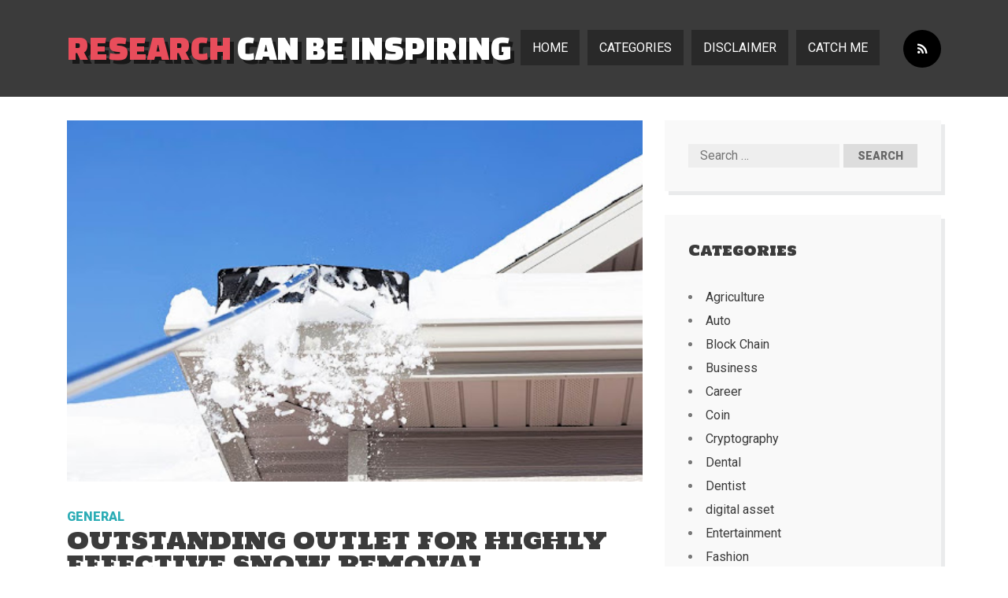

--- FILE ---
content_type: text/html; charset=UTF-8
request_url: https://www.jnjcrew.com/2021/general/outstanding-outlet-for-highly-effective-snow-removal/
body_size: 9171
content:
<!DOCTYPE HTML>
<html lang="en">
<head>
  <meta charset="UTF-8" />
  <meta name="viewport" content="width=device-width" />  
  <link rel="profile" href="https://gmpg.org/xfn/11" />
  <link rel="stylesheet" href="https://www.jnjcrew.com/wp-content/themes/here-ya-go/style.css" type="text/css" media="screen" />
  <link rel="pingback" href="https://www.jnjcrew.com/xmlrpc.php" />
    <title>Outstanding Outlet for Highly Effective Snow Removal &#8211; Research can be inspiring</title>
<meta name='robots' content='max-image-preview:large' />
<link rel='dns-prefetch' href='//fonts.googleapis.com' />
<link rel="alternate" type="application/rss+xml" title="Research can be inspiring &raquo; Feed" href="https://www.jnjcrew.com/feed/" />
<link rel="alternate" type="application/rss+xml" title="Research can be inspiring &raquo; Comments Feed" href="https://www.jnjcrew.com/comments/feed/" />
<link rel="alternate" type="application/rss+xml" title="Research can be inspiring &raquo; Outstanding Outlet for Highly Effective Snow Removal Comments Feed" href="https://www.jnjcrew.com/2021/general/outstanding-outlet-for-highly-effective-snow-removal/feed/" />
<link rel="alternate" title="oEmbed (JSON)" type="application/json+oembed" href="https://www.jnjcrew.com/wp-json/oembed/1.0/embed?url=https%3A%2F%2Fwww.jnjcrew.com%2F2021%2Fgeneral%2Foutstanding-outlet-for-highly-effective-snow-removal%2F" />
<link rel="alternate" title="oEmbed (XML)" type="text/xml+oembed" href="https://www.jnjcrew.com/wp-json/oembed/1.0/embed?url=https%3A%2F%2Fwww.jnjcrew.com%2F2021%2Fgeneral%2Foutstanding-outlet-for-highly-effective-snow-removal%2F&#038;format=xml" />
<style id='wp-img-auto-sizes-contain-inline-css' type='text/css'>
img:is([sizes=auto i],[sizes^="auto," i]){contain-intrinsic-size:3000px 1500px}
/*# sourceURL=wp-img-auto-sizes-contain-inline-css */
</style>
<style id='wp-emoji-styles-inline-css' type='text/css'>

	img.wp-smiley, img.emoji {
		display: inline !important;
		border: none !important;
		box-shadow: none !important;
		height: 1em !important;
		width: 1em !important;
		margin: 0 0.07em !important;
		vertical-align: -0.1em !important;
		background: none !important;
		padding: 0 !important;
	}
/*# sourceURL=wp-emoji-styles-inline-css */
</style>
<style id='wp-block-library-inline-css' type='text/css'>
:root{--wp-block-synced-color:#7a00df;--wp-block-synced-color--rgb:122,0,223;--wp-bound-block-color:var(--wp-block-synced-color);--wp-editor-canvas-background:#ddd;--wp-admin-theme-color:#007cba;--wp-admin-theme-color--rgb:0,124,186;--wp-admin-theme-color-darker-10:#006ba1;--wp-admin-theme-color-darker-10--rgb:0,107,160.5;--wp-admin-theme-color-darker-20:#005a87;--wp-admin-theme-color-darker-20--rgb:0,90,135;--wp-admin-border-width-focus:2px}@media (min-resolution:192dpi){:root{--wp-admin-border-width-focus:1.5px}}.wp-element-button{cursor:pointer}:root .has-very-light-gray-background-color{background-color:#eee}:root .has-very-dark-gray-background-color{background-color:#313131}:root .has-very-light-gray-color{color:#eee}:root .has-very-dark-gray-color{color:#313131}:root .has-vivid-green-cyan-to-vivid-cyan-blue-gradient-background{background:linear-gradient(135deg,#00d084,#0693e3)}:root .has-purple-crush-gradient-background{background:linear-gradient(135deg,#34e2e4,#4721fb 50%,#ab1dfe)}:root .has-hazy-dawn-gradient-background{background:linear-gradient(135deg,#faaca8,#dad0ec)}:root .has-subdued-olive-gradient-background{background:linear-gradient(135deg,#fafae1,#67a671)}:root .has-atomic-cream-gradient-background{background:linear-gradient(135deg,#fdd79a,#004a59)}:root .has-nightshade-gradient-background{background:linear-gradient(135deg,#330968,#31cdcf)}:root .has-midnight-gradient-background{background:linear-gradient(135deg,#020381,#2874fc)}:root{--wp--preset--font-size--normal:16px;--wp--preset--font-size--huge:42px}.has-regular-font-size{font-size:1em}.has-larger-font-size{font-size:2.625em}.has-normal-font-size{font-size:var(--wp--preset--font-size--normal)}.has-huge-font-size{font-size:var(--wp--preset--font-size--huge)}.has-text-align-center{text-align:center}.has-text-align-left{text-align:left}.has-text-align-right{text-align:right}.has-fit-text{white-space:nowrap!important}#end-resizable-editor-section{display:none}.aligncenter{clear:both}.items-justified-left{justify-content:flex-start}.items-justified-center{justify-content:center}.items-justified-right{justify-content:flex-end}.items-justified-space-between{justify-content:space-between}.screen-reader-text{border:0;clip-path:inset(50%);height:1px;margin:-1px;overflow:hidden;padding:0;position:absolute;width:1px;word-wrap:normal!important}.screen-reader-text:focus{background-color:#ddd;clip-path:none;color:#444;display:block;font-size:1em;height:auto;left:5px;line-height:normal;padding:15px 23px 14px;text-decoration:none;top:5px;width:auto;z-index:100000}html :where(.has-border-color){border-style:solid}html :where([style*=border-top-color]){border-top-style:solid}html :where([style*=border-right-color]){border-right-style:solid}html :where([style*=border-bottom-color]){border-bottom-style:solid}html :where([style*=border-left-color]){border-left-style:solid}html :where([style*=border-width]){border-style:solid}html :where([style*=border-top-width]){border-top-style:solid}html :where([style*=border-right-width]){border-right-style:solid}html :where([style*=border-bottom-width]){border-bottom-style:solid}html :where([style*=border-left-width]){border-left-style:solid}html :where(img[class*=wp-image-]){height:auto;max-width:100%}:where(figure){margin:0 0 1em}html :where(.is-position-sticky){--wp-admin--admin-bar--position-offset:var(--wp-admin--admin-bar--height,0px)}@media screen and (max-width:600px){html :where(.is-position-sticky){--wp-admin--admin-bar--position-offset:0px}}

/*# sourceURL=wp-block-library-inline-css */
</style><style id='global-styles-inline-css' type='text/css'>
:root{--wp--preset--aspect-ratio--square: 1;--wp--preset--aspect-ratio--4-3: 4/3;--wp--preset--aspect-ratio--3-4: 3/4;--wp--preset--aspect-ratio--3-2: 3/2;--wp--preset--aspect-ratio--2-3: 2/3;--wp--preset--aspect-ratio--16-9: 16/9;--wp--preset--aspect-ratio--9-16: 9/16;--wp--preset--color--black: #000000;--wp--preset--color--cyan-bluish-gray: #abb8c3;--wp--preset--color--white: #ffffff;--wp--preset--color--pale-pink: #f78da7;--wp--preset--color--vivid-red: #cf2e2e;--wp--preset--color--luminous-vivid-orange: #ff6900;--wp--preset--color--luminous-vivid-amber: #fcb900;--wp--preset--color--light-green-cyan: #7bdcb5;--wp--preset--color--vivid-green-cyan: #00d084;--wp--preset--color--pale-cyan-blue: #8ed1fc;--wp--preset--color--vivid-cyan-blue: #0693e3;--wp--preset--color--vivid-purple: #9b51e0;--wp--preset--gradient--vivid-cyan-blue-to-vivid-purple: linear-gradient(135deg,rgb(6,147,227) 0%,rgb(155,81,224) 100%);--wp--preset--gradient--light-green-cyan-to-vivid-green-cyan: linear-gradient(135deg,rgb(122,220,180) 0%,rgb(0,208,130) 100%);--wp--preset--gradient--luminous-vivid-amber-to-luminous-vivid-orange: linear-gradient(135deg,rgb(252,185,0) 0%,rgb(255,105,0) 100%);--wp--preset--gradient--luminous-vivid-orange-to-vivid-red: linear-gradient(135deg,rgb(255,105,0) 0%,rgb(207,46,46) 100%);--wp--preset--gradient--very-light-gray-to-cyan-bluish-gray: linear-gradient(135deg,rgb(238,238,238) 0%,rgb(169,184,195) 100%);--wp--preset--gradient--cool-to-warm-spectrum: linear-gradient(135deg,rgb(74,234,220) 0%,rgb(151,120,209) 20%,rgb(207,42,186) 40%,rgb(238,44,130) 60%,rgb(251,105,98) 80%,rgb(254,248,76) 100%);--wp--preset--gradient--blush-light-purple: linear-gradient(135deg,rgb(255,206,236) 0%,rgb(152,150,240) 100%);--wp--preset--gradient--blush-bordeaux: linear-gradient(135deg,rgb(254,205,165) 0%,rgb(254,45,45) 50%,rgb(107,0,62) 100%);--wp--preset--gradient--luminous-dusk: linear-gradient(135deg,rgb(255,203,112) 0%,rgb(199,81,192) 50%,rgb(65,88,208) 100%);--wp--preset--gradient--pale-ocean: linear-gradient(135deg,rgb(255,245,203) 0%,rgb(182,227,212) 50%,rgb(51,167,181) 100%);--wp--preset--gradient--electric-grass: linear-gradient(135deg,rgb(202,248,128) 0%,rgb(113,206,126) 100%);--wp--preset--gradient--midnight: linear-gradient(135deg,rgb(2,3,129) 0%,rgb(40,116,252) 100%);--wp--preset--font-size--small: 13px;--wp--preset--font-size--medium: 20px;--wp--preset--font-size--large: 36px;--wp--preset--font-size--x-large: 42px;--wp--preset--spacing--20: 0.44rem;--wp--preset--spacing--30: 0.67rem;--wp--preset--spacing--40: 1rem;--wp--preset--spacing--50: 1.5rem;--wp--preset--spacing--60: 2.25rem;--wp--preset--spacing--70: 3.38rem;--wp--preset--spacing--80: 5.06rem;--wp--preset--shadow--natural: 6px 6px 9px rgba(0, 0, 0, 0.2);--wp--preset--shadow--deep: 12px 12px 50px rgba(0, 0, 0, 0.4);--wp--preset--shadow--sharp: 6px 6px 0px rgba(0, 0, 0, 0.2);--wp--preset--shadow--outlined: 6px 6px 0px -3px rgb(255, 255, 255), 6px 6px rgb(0, 0, 0);--wp--preset--shadow--crisp: 6px 6px 0px rgb(0, 0, 0);}:where(.is-layout-flex){gap: 0.5em;}:where(.is-layout-grid){gap: 0.5em;}body .is-layout-flex{display: flex;}.is-layout-flex{flex-wrap: wrap;align-items: center;}.is-layout-flex > :is(*, div){margin: 0;}body .is-layout-grid{display: grid;}.is-layout-grid > :is(*, div){margin: 0;}:where(.wp-block-columns.is-layout-flex){gap: 2em;}:where(.wp-block-columns.is-layout-grid){gap: 2em;}:where(.wp-block-post-template.is-layout-flex){gap: 1.25em;}:where(.wp-block-post-template.is-layout-grid){gap: 1.25em;}.has-black-color{color: var(--wp--preset--color--black) !important;}.has-cyan-bluish-gray-color{color: var(--wp--preset--color--cyan-bluish-gray) !important;}.has-white-color{color: var(--wp--preset--color--white) !important;}.has-pale-pink-color{color: var(--wp--preset--color--pale-pink) !important;}.has-vivid-red-color{color: var(--wp--preset--color--vivid-red) !important;}.has-luminous-vivid-orange-color{color: var(--wp--preset--color--luminous-vivid-orange) !important;}.has-luminous-vivid-amber-color{color: var(--wp--preset--color--luminous-vivid-amber) !important;}.has-light-green-cyan-color{color: var(--wp--preset--color--light-green-cyan) !important;}.has-vivid-green-cyan-color{color: var(--wp--preset--color--vivid-green-cyan) !important;}.has-pale-cyan-blue-color{color: var(--wp--preset--color--pale-cyan-blue) !important;}.has-vivid-cyan-blue-color{color: var(--wp--preset--color--vivid-cyan-blue) !important;}.has-vivid-purple-color{color: var(--wp--preset--color--vivid-purple) !important;}.has-black-background-color{background-color: var(--wp--preset--color--black) !important;}.has-cyan-bluish-gray-background-color{background-color: var(--wp--preset--color--cyan-bluish-gray) !important;}.has-white-background-color{background-color: var(--wp--preset--color--white) !important;}.has-pale-pink-background-color{background-color: var(--wp--preset--color--pale-pink) !important;}.has-vivid-red-background-color{background-color: var(--wp--preset--color--vivid-red) !important;}.has-luminous-vivid-orange-background-color{background-color: var(--wp--preset--color--luminous-vivid-orange) !important;}.has-luminous-vivid-amber-background-color{background-color: var(--wp--preset--color--luminous-vivid-amber) !important;}.has-light-green-cyan-background-color{background-color: var(--wp--preset--color--light-green-cyan) !important;}.has-vivid-green-cyan-background-color{background-color: var(--wp--preset--color--vivid-green-cyan) !important;}.has-pale-cyan-blue-background-color{background-color: var(--wp--preset--color--pale-cyan-blue) !important;}.has-vivid-cyan-blue-background-color{background-color: var(--wp--preset--color--vivid-cyan-blue) !important;}.has-vivid-purple-background-color{background-color: var(--wp--preset--color--vivid-purple) !important;}.has-black-border-color{border-color: var(--wp--preset--color--black) !important;}.has-cyan-bluish-gray-border-color{border-color: var(--wp--preset--color--cyan-bluish-gray) !important;}.has-white-border-color{border-color: var(--wp--preset--color--white) !important;}.has-pale-pink-border-color{border-color: var(--wp--preset--color--pale-pink) !important;}.has-vivid-red-border-color{border-color: var(--wp--preset--color--vivid-red) !important;}.has-luminous-vivid-orange-border-color{border-color: var(--wp--preset--color--luminous-vivid-orange) !important;}.has-luminous-vivid-amber-border-color{border-color: var(--wp--preset--color--luminous-vivid-amber) !important;}.has-light-green-cyan-border-color{border-color: var(--wp--preset--color--light-green-cyan) !important;}.has-vivid-green-cyan-border-color{border-color: var(--wp--preset--color--vivid-green-cyan) !important;}.has-pale-cyan-blue-border-color{border-color: var(--wp--preset--color--pale-cyan-blue) !important;}.has-vivid-cyan-blue-border-color{border-color: var(--wp--preset--color--vivid-cyan-blue) !important;}.has-vivid-purple-border-color{border-color: var(--wp--preset--color--vivid-purple) !important;}.has-vivid-cyan-blue-to-vivid-purple-gradient-background{background: var(--wp--preset--gradient--vivid-cyan-blue-to-vivid-purple) !important;}.has-light-green-cyan-to-vivid-green-cyan-gradient-background{background: var(--wp--preset--gradient--light-green-cyan-to-vivid-green-cyan) !important;}.has-luminous-vivid-amber-to-luminous-vivid-orange-gradient-background{background: var(--wp--preset--gradient--luminous-vivid-amber-to-luminous-vivid-orange) !important;}.has-luminous-vivid-orange-to-vivid-red-gradient-background{background: var(--wp--preset--gradient--luminous-vivid-orange-to-vivid-red) !important;}.has-very-light-gray-to-cyan-bluish-gray-gradient-background{background: var(--wp--preset--gradient--very-light-gray-to-cyan-bluish-gray) !important;}.has-cool-to-warm-spectrum-gradient-background{background: var(--wp--preset--gradient--cool-to-warm-spectrum) !important;}.has-blush-light-purple-gradient-background{background: var(--wp--preset--gradient--blush-light-purple) !important;}.has-blush-bordeaux-gradient-background{background: var(--wp--preset--gradient--blush-bordeaux) !important;}.has-luminous-dusk-gradient-background{background: var(--wp--preset--gradient--luminous-dusk) !important;}.has-pale-ocean-gradient-background{background: var(--wp--preset--gradient--pale-ocean) !important;}.has-electric-grass-gradient-background{background: var(--wp--preset--gradient--electric-grass) !important;}.has-midnight-gradient-background{background: var(--wp--preset--gradient--midnight) !important;}.has-small-font-size{font-size: var(--wp--preset--font-size--small) !important;}.has-medium-font-size{font-size: var(--wp--preset--font-size--medium) !important;}.has-large-font-size{font-size: var(--wp--preset--font-size--large) !important;}.has-x-large-font-size{font-size: var(--wp--preset--font-size--x-large) !important;}
/*# sourceURL=global-styles-inline-css */
</style>

<style id='classic-theme-styles-inline-css' type='text/css'>
/*! This file is auto-generated */
.wp-block-button__link{color:#fff;background-color:#32373c;border-radius:9999px;box-shadow:none;text-decoration:none;padding:calc(.667em + 2px) calc(1.333em + 2px);font-size:1.125em}.wp-block-file__button{background:#32373c;color:#fff;text-decoration:none}
/*# sourceURL=/wp-includes/css/classic-themes.min.css */
</style>
<link rel='stylesheet' id='hereyago-font-awesome-css-css' href='https://www.jnjcrew.com/wp-content/themes/here-ya-go/assets/css/font-awesome.css?ver=4.7.0' type='text/css' media='all' />
<link rel='stylesheet' id='hereyago-flexslider-css-css' href='https://www.jnjcrew.com/wp-content/themes/here-ya-go/flexslider/flexslider.css?ver=2.6.0' type='text/css' media='all' />
<link rel='stylesheet' id='hereyago-style-css' href='https://www.jnjcrew.com/wp-content/themes/here-ya-go/style.css?ver=6.9' type='text/css' media='all' />
<link rel='stylesheet' id='hereyago-google-fonts-css' href='//fonts.googleapis.com/css?family=Holtwood+One+SC%7CRoboto%3A400%2C900%7CChanga+One&#038;ver=6.9' type='text/css' media='all' />
<link rel='stylesheet' id='font-awesome-css' href='https://www.jnjcrew.com/wp-content/themes/here-ya-go/assets/css/font-awesome.css?ver=4.0.3' type='text/css' media='all' />
<script type="text/javascript" src="https://www.jnjcrew.com/wp-includes/js/jquery/jquery.min.js?ver=3.7.1" id="jquery-core-js"></script>
<script type="text/javascript" src="https://www.jnjcrew.com/wp-includes/js/jquery/jquery-migrate.min.js?ver=3.4.1" id="jquery-migrate-js"></script>
<script type="text/javascript" src="https://www.jnjcrew.com/wp-content/themes/here-ya-go/assets/js/modernizr-custom.js?ver=2.7.1" id="hereyago-modernizr-js"></script>
<script type="text/javascript" src="https://www.jnjcrew.com/wp-content/themes/here-ya-go/flexslider/jquery.flexslider.js?ver=2.2.2" id="flexslider-js"></script>
<link rel="https://api.w.org/" href="https://www.jnjcrew.com/wp-json/" /><link rel="alternate" title="JSON" type="application/json" href="https://www.jnjcrew.com/wp-json/wp/v2/posts/1433" /><link rel="EditURI" type="application/rsd+xml" title="RSD" href="https://www.jnjcrew.com/xmlrpc.php?rsd" />
<meta name="generator" content="WordPress 6.9" />
<link rel="canonical" href="https://www.jnjcrew.com/2021/general/outstanding-outlet-for-highly-effective-snow-removal/" />
<link rel='shortlink' href='https://www.jnjcrew.com/?p=1433' />
<link rel="icon" href="https://www.jnjcrew.com/wp-content/uploads/2017/04/44_fav-icon.png" sizes="32x32" />
<link rel="icon" href="https://www.jnjcrew.com/wp-content/uploads/2017/04/44_fav-icon.png" sizes="192x192" />
<link rel="apple-touch-icon" href="https://www.jnjcrew.com/wp-content/uploads/2017/04/44_fav-icon.png" />
<meta name="msapplication-TileImage" content="https://www.jnjcrew.com/wp-content/uploads/2017/04/44_fav-icon.png" />
</head>

<body data-rsssl=1 class="wp-singular post-template-default single single-post postid-1433 single-format-standard wp-theme-here-ya-go singular">
  <div id="page">
  
    <header id="masthead" class="site-header">
      <div class="site-header-inner clearfix">
        <div class="container">
          <h1 class="site-title"><a href="https://www.jnjcrew.com/" rel="home">Research can be inspiring</a></h1>
          <div class="social-links">
                                    <a href="https://www.jnjcrew.com/?feed=rss" class="social-icon" title="RSS"><i class="fa fa-rss"></i></a> 
          </div>
          <nav id="nav" class="site-nav" role="navigation">
            <a href="#nav" title="Show navigation"><i class="fa fa-bars"></i></a>
            <a href="#hide" title="Hide navigation"><i class="fa fa-bars"></i></a>
            <div class="primary-navigation"><ul id="menu-menu-1" class="menu"><li id="menu-item-25" class="menu-item menu-item-type-custom menu-item-object-custom menu-item-home menu-item-25"><a href="https://www.jnjcrew.com/">Home</a></li>
<li id="menu-item-27" class="menu-item menu-item-type-post_type menu-item-object-page menu-item-27"><a href="https://www.jnjcrew.com/categories/">CATEGORIES</a></li>
<li id="menu-item-28" class="menu-item menu-item-type-post_type menu-item-object-page menu-item-28"><a href="https://www.jnjcrew.com/declaimer/">DISCLAIMER</a></li>
<li id="menu-item-26" class="menu-item menu-item-type-post_type menu-item-object-page menu-item-26"><a href="https://www.jnjcrew.com/catch-me/">CATCH ME</a></li>
</ul></div>          </nav>
        </div>
      </div>
    </header><!-- #masthead -->

        
    <div id="main" class="clearfix">
      <div class="main-inner">
        <div class="container">
<div id="main-content" class="main-content">
	<div class="main-content-inner">

		<article id="post-1433" class="post-1433 post type-post status-publish format-standard has-post-thumbnail hentry category-general tag-great-deal">

    	<div class="entry-image clearfix">
	  <a href="https://www.jnjcrew.com/wp-content/uploads/2021/11/unnamed-3.jpg" data-rel="prettyPhoto" title="Outstanding Outlet for Highly Effective Snow Removal"><img width="512" height="322" src="https://www.jnjcrew.com/wp-content/uploads/2021/11/unnamed-3.jpg" class="responsive wp-post-image" alt="earth development" decoding="async" fetchpriority="high" srcset="https://www.jnjcrew.com/wp-content/uploads/2021/11/unnamed-3.jpg 512w, https://www.jnjcrew.com/wp-content/uploads/2021/11/unnamed-3-300x189.jpg 300w" sizes="(max-width: 512px) 100vw, 512px" /></a>	</div>

    <div class="entry-category"><a href="https://www.jnjcrew.com/category/general/" rel="category tag">General</a></div>

    <h1 class="entry-title">Outstanding Outlet for Highly Effective Snow Removal</h1><div class="entry-meta clearfix"><span class="meta-element post-format post-format-"><a href=""></a></span><span class="meta-element entry-date"><a href="https://www.jnjcrew.com/2021/general/outstanding-outlet-for-highly-effective-snow-removal/" rel="bookmark"><time datetime="2021-10-22T07:06:29+00:00">October 22, 2021</time></a></span> <span class="meta-element byline"><span class="author vcard"><a class="url fn n" href="https://www.jnjcrew.com/author/admin/" rel="author">Joel</a></span></span><a href="https://www.jnjcrew.com/2021/general/outstanding-outlet-for-highly-effective-snow-removal/#respond" class="meta-element comment-link" >No comments</a></div>    
    <div class="entry-content">
      <p style="text-align: justify;">If you love your safety and you want to maintain it, you will find a solution to the snow falling all around you and make sure they are removed without delay. Snowing is an unavoidable occurrence during the cold winter and you can only do your best to keep your premises free from snow. All you have to do is to look for a reliable outlet that can be trusted for quality snow removal service in your locality. You may decide to get the job done by yourself or you can hire someone to do it. Doing it by yourself can be time consuming and tiring. The reverse is the case if you hire someone to do it for you. If you are looking for a reliable outlet you can always trust for snow removal in des-moines, you can always trust <a href="https://earthdevelopmentinc.com/snow-removal/des-moines/"><strong>earth development</strong></a>.</p>
<p style="text-align: justify;">Some of the many features that make this outlet one of the best places to visit for quality snow removal in your Des-Moines locality will be discussed in the remaining part of this write-up.</p>
<p><img decoding="async" class="aligncenter  wp-image-1434" src="https://www.jnjcrew.com/wp-content/uploads/2021/11/unnamed-2.jpg" alt="earth development" width="651" height="257" srcset="https://www.jnjcrew.com/wp-content/uploads/2021/11/unnamed-2.jpg 512w, https://www.jnjcrew.com/wp-content/uploads/2021/11/unnamed-2-300x118.jpg 300w" sizes="(max-width: 651px) 100vw, 651px" /></p>
<p style="text-align: justify;"><strong>Perfect snow clearing  </strong></p>
<p style="text-align: justify;">With the help of this outlet, you can get your <a href="https://www.travelers.com/resources/weather/winter-storms/roof-snow-removal-tips" rel="nofollow"><em>premises cleared</em></a> of snow perfectly. The professionals available here have been doing the job for over 20 years. As a result, they have what it takes to meet the needs of the clients at any time you need their services. Clearing the snow by yourself may not produce a good job but this is never the case when you hire a professional to get the job done.  Earth development can be trusted for quality snow removal in des-moines.  The outlet has what it takes to meet your needs and will surely never disappoint you in that regard. There is no end to the fun and entertainment that you can get at this outlet.  You will surely get value for money each time you visit the outlet.</p>
<p style="text-align: justify;"><strong>Prevent accident</strong></p>
<p style="text-align: justify;">Since the job done at this outlet is reliable, the snow will be removed perfectly and you will be able to see the road clearly, thereby preventing possible accidents. Stepping on snow can also lead to accident since the snow can melt under your feet and cause you to slip.  Removing the snow accumulated on your premises quickly and effectively can help to prevent such an accident form occurring. Both commercial and residential buildings can benefit a <em>great deal</em> from the services offered here and the service will also not cost you an arm and a leg.</p>
    </div>

    <div class="entry-tags clearfix"><a href="https://www.jnjcrew.com/tag/great-deal/" rel="tag">great deal</a></div>
</article><!-- #post-## -->

  <nav class="post-navigation clearfix"> 
  	<span class="post-nav-link previous-post">
			<a href="https://www.jnjcrew.com/2021/general/meat-slicer-a-perfect-choice/" rel="prev"><span class="previous-post-label">Previous Post</span><br />Meat Slicer- A Perfect Choice</a>		</span>
		<span class="post-nav-link next-post">
			<a href="https://www.jnjcrew.com/2021/general/remarkable-and-practical-commercial-snow-removal-ideas-for-everyone/" rel="next"><span class="next-post-label">Next Post</label><br />Remarkable and practical Commercial snow removal ideas for everyone</a>		</span>
	</nav>
	
	</div>
</div><!-- #main-content" -->

<aside id="right-sidebar" class="right-sidebar">
	<div id="search-2" class="widget widget_search"><form role="search" method="get" class="search-form" action="https://www.jnjcrew.com/">
				<label>
					<span class="screen-reader-text">Search for:</span>
					<input type="search" class="search-field" placeholder="Search &hellip;" value="" name="s" />
				</label>
				<input type="submit" class="search-submit" value="Search" />
			</form></div><div id="categories-2" class="widget widget_categories"><h3 class="heading">Categories</h3>
			<ul>
					<li class="cat-item cat-item-47"><a href="https://www.jnjcrew.com/category/agriculture/">Agriculture</a>
</li>
	<li class="cat-item cat-item-15"><a href="https://www.jnjcrew.com/category/auto/">Auto</a>
</li>
	<li class="cat-item cat-item-59"><a href="https://www.jnjcrew.com/category/block-chain/">Block Chain</a>
</li>
	<li class="cat-item cat-item-37"><a href="https://www.jnjcrew.com/category/business/">Business</a>
</li>
	<li class="cat-item cat-item-28"><a href="https://www.jnjcrew.com/category/career/">Career</a>
</li>
	<li class="cat-item cat-item-65"><a href="https://www.jnjcrew.com/category/coin/">Coin</a>
</li>
	<li class="cat-item cat-item-60"><a href="https://www.jnjcrew.com/category/cryptography/">Cryptography</a>
</li>
	<li class="cat-item cat-item-91"><a href="https://www.jnjcrew.com/category/dental/">Dental</a>
</li>
	<li class="cat-item cat-item-32"><a href="https://www.jnjcrew.com/category/health/dentist/">Dentist</a>
</li>
	<li class="cat-item cat-item-61"><a href="https://www.jnjcrew.com/category/digital-asset/">digital asset</a>
</li>
	<li class="cat-item cat-item-30"><a href="https://www.jnjcrew.com/category/entertainment/">Entertainment</a>
</li>
	<li class="cat-item cat-item-11"><a href="https://www.jnjcrew.com/category/fashion/">Fashion</a>
</li>
	<li class="cat-item cat-item-35"><a href="https://www.jnjcrew.com/category/finance/">Finance</a>
</li>
	<li class="cat-item cat-item-16"><a href="https://www.jnjcrew.com/category/fitness/">Fitness</a>
</li>
	<li class="cat-item cat-item-33"><a href="https://www.jnjcrew.com/category/food/">Food</a>
</li>
	<li class="cat-item cat-item-23"><a href="https://www.jnjcrew.com/category/games/">Games</a>
</li>
	<li class="cat-item cat-item-41"><a href="https://www.jnjcrew.com/category/general/">General</a>
</li>
	<li class="cat-item cat-item-10"><a href="https://www.jnjcrew.com/category/health/">Health</a>
</li>
	<li class="cat-item cat-item-43"><a href="https://www.jnjcrew.com/category/home/">Home</a>
</li>
	<li class="cat-item cat-item-20"><a href="https://www.jnjcrew.com/category/home-improvement/">Home Improvement</a>
</li>
	<li class="cat-item cat-item-24"><a href="https://www.jnjcrew.com/category/insurance/">Insurance</a>
</li>
	<li class="cat-item cat-item-26"><a href="https://www.jnjcrew.com/category/law/">Law</a>
</li>
	<li class="cat-item cat-item-40"><a href="https://www.jnjcrew.com/category/lifestyle/">Lifestyle</a>
</li>
	<li class="cat-item cat-item-83"><a href="https://www.jnjcrew.com/category/marketing/">Marketing</a>
</li>
	<li class="cat-item cat-item-22"><a href="https://www.jnjcrew.com/category/pet/">Pet</a>
</li>
	<li class="cat-item cat-item-31"><a href="https://www.jnjcrew.com/category/photography/">Photography</a>
</li>
	<li class="cat-item cat-item-38"><a href="https://www.jnjcrew.com/category/real-estate/">Real Estate</a>
</li>
	<li class="cat-item cat-item-34"><a href="https://www.jnjcrew.com/category/food/restaurant/">Restaurant</a>
</li>
	<li class="cat-item cat-item-4"><a href="https://www.jnjcrew.com/category/seo/">SEO</a>
</li>
	<li class="cat-item cat-item-14"><a href="https://www.jnjcrew.com/category/shopping/">Shopping</a>
</li>
	<li class="cat-item cat-item-21"><a href="https://www.jnjcrew.com/category/social-media/">Social Media</a>
</li>
	<li class="cat-item cat-item-73"><a href="https://www.jnjcrew.com/category/software/">software</a>
</li>
	<li class="cat-item cat-item-56"><a href="https://www.jnjcrew.com/category/sports/">Sports</a>
</li>
	<li class="cat-item cat-item-7"><a href="https://www.jnjcrew.com/category/technology/">Technology</a>
</li>
	<li class="cat-item cat-item-64"><a href="https://www.jnjcrew.com/category/trading/">Trading</a>
</li>
	<li class="cat-item cat-item-13"><a href="https://www.jnjcrew.com/category/travel/">Travel</a>
</li>
			</ul>

			</div>
		<div id="recent-posts-2" class="widget widget_recent_entries">
		<h3 class="heading">Recent Posts</h3>
		<ul>
											<li>
					<a href="https://www.jnjcrew.com/2026/dental/crafting-confidence-the-psychological-impact-of-a-healthy-smile/">Crafting Confidence: The Psychological Impact of a Healthy Smile</a>
									</li>
											<li>
					<a href="https://www.jnjcrew.com/2025/dental/unveiling-the-secrets-to-long-lasting-composite-bonding/">Unveiling the Secrets to Long-Lasting Composite Bonding</a>
									</li>
											<li>
					<a href="https://www.jnjcrew.com/2025/dental/exploring-the-future-of-dental-robotics-in-treatment-innovation/">Exploring the Future of Dental Robotics in Treatment Innovation</a>
									</li>
											<li>
					<a href="https://www.jnjcrew.com/2025/health/dr-mercolas-philosophy-on-natural-skincare-and-its-role-in-long-term-beauty/">Dr. Mercola’s Philosophy on Natural Skincare and Its Role in Long-Term Beauty</a>
									</li>
											<li>
					<a href="https://www.jnjcrew.com/2025/health/understanding-the-connection-between-immune-strength-and-lifestyle-adjustments/">Understanding the Connection Between Immune Strength and Lifestyle Adjustments</a>
									</li>
					</ul>

		</div><div id="text-2" class="widget widget_text"><h3 class="heading">How are u today!</h3>			<div class="textwidget"><a rel="nofollow" href="#"><img  src="https://www.jnjcrew.com/wp-content/uploads/2017/04/6307803-0-image009.png"></a</div>
		</div></aside><!-- #right-sidebar -->

					</div>
				</div>
      </div><!-- #main -->
      
      
      <footer id="footer">
      	<div class="footer-inner">
      		<div class="container">
        		Copyright 2014 Research can be inspiring<br />
            WordPress theme by <a href="http://siteturner.com">Siteturner</a>
        	</div>
        </div>
      </footer><!-- #footer-->
  </div><!-- #page -->
  <script type="speculationrules">
{"prefetch":[{"source":"document","where":{"and":[{"href_matches":"/*"},{"not":{"href_matches":["/wp-*.php","/wp-admin/*","/wp-content/uploads/*","/wp-content/*","/wp-content/plugins/*","/wp-content/themes/here-ya-go/*","/*\\?(.+)"]}},{"not":{"selector_matches":"a[rel~=\"nofollow\"]"}},{"not":{"selector_matches":".no-prefetch, .no-prefetch a"}}]},"eagerness":"conservative"}]}
</script>
<script type="text/javascript" src="https://www.jnjcrew.com/wp-includes/js/comment-reply.min.js?ver=6.9" id="comment-reply-js" async="async" data-wp-strategy="async" fetchpriority="low"></script>
<script type="text/javascript" src="https://www.jnjcrew.com/wp-content/themes/here-ya-go/assets/js/jquery.fitvids.js?ver=1.1.0" id="fitvids-js"></script>
<script type="text/javascript" src="https://www.jnjcrew.com/wp-content/themes/here-ya-go/assets/js/jquery.dcd.doubletaptogo.js?ver=3.2.0" id="doubletaptogo-js"></script>
<script type="text/javascript" src="https://www.jnjcrew.com/wp-includes/js/imagesloaded.min.js?ver=5.0.0" id="imagesloaded-js"></script>
<script type="text/javascript" src="https://www.jnjcrew.com/wp-content/themes/here-ya-go/assets/js/hereyago.js?ver=1.2.0" id="hereyago-here-ya-go-js"></script>
<script id="wp-emoji-settings" type="application/json">
{"baseUrl":"https://s.w.org/images/core/emoji/17.0.2/72x72/","ext":".png","svgUrl":"https://s.w.org/images/core/emoji/17.0.2/svg/","svgExt":".svg","source":{"concatemoji":"https://www.jnjcrew.com/wp-includes/js/wp-emoji-release.min.js?ver=6.9"}}
</script>
<script type="module">
/* <![CDATA[ */
/*! This file is auto-generated */
const a=JSON.parse(document.getElementById("wp-emoji-settings").textContent),o=(window._wpemojiSettings=a,"wpEmojiSettingsSupports"),s=["flag","emoji"];function i(e){try{var t={supportTests:e,timestamp:(new Date).valueOf()};sessionStorage.setItem(o,JSON.stringify(t))}catch(e){}}function c(e,t,n){e.clearRect(0,0,e.canvas.width,e.canvas.height),e.fillText(t,0,0);t=new Uint32Array(e.getImageData(0,0,e.canvas.width,e.canvas.height).data);e.clearRect(0,0,e.canvas.width,e.canvas.height),e.fillText(n,0,0);const a=new Uint32Array(e.getImageData(0,0,e.canvas.width,e.canvas.height).data);return t.every((e,t)=>e===a[t])}function p(e,t){e.clearRect(0,0,e.canvas.width,e.canvas.height),e.fillText(t,0,0);var n=e.getImageData(16,16,1,1);for(let e=0;e<n.data.length;e++)if(0!==n.data[e])return!1;return!0}function u(e,t,n,a){switch(t){case"flag":return n(e,"\ud83c\udff3\ufe0f\u200d\u26a7\ufe0f","\ud83c\udff3\ufe0f\u200b\u26a7\ufe0f")?!1:!n(e,"\ud83c\udde8\ud83c\uddf6","\ud83c\udde8\u200b\ud83c\uddf6")&&!n(e,"\ud83c\udff4\udb40\udc67\udb40\udc62\udb40\udc65\udb40\udc6e\udb40\udc67\udb40\udc7f","\ud83c\udff4\u200b\udb40\udc67\u200b\udb40\udc62\u200b\udb40\udc65\u200b\udb40\udc6e\u200b\udb40\udc67\u200b\udb40\udc7f");case"emoji":return!a(e,"\ud83e\u1fac8")}return!1}function f(e,t,n,a){let r;const o=(r="undefined"!=typeof WorkerGlobalScope&&self instanceof WorkerGlobalScope?new OffscreenCanvas(300,150):document.createElement("canvas")).getContext("2d",{willReadFrequently:!0}),s=(o.textBaseline="top",o.font="600 32px Arial",{});return e.forEach(e=>{s[e]=t(o,e,n,a)}),s}function r(e){var t=document.createElement("script");t.src=e,t.defer=!0,document.head.appendChild(t)}a.supports={everything:!0,everythingExceptFlag:!0},new Promise(t=>{let n=function(){try{var e=JSON.parse(sessionStorage.getItem(o));if("object"==typeof e&&"number"==typeof e.timestamp&&(new Date).valueOf()<e.timestamp+604800&&"object"==typeof e.supportTests)return e.supportTests}catch(e){}return null}();if(!n){if("undefined"!=typeof Worker&&"undefined"!=typeof OffscreenCanvas&&"undefined"!=typeof URL&&URL.createObjectURL&&"undefined"!=typeof Blob)try{var e="postMessage("+f.toString()+"("+[JSON.stringify(s),u.toString(),c.toString(),p.toString()].join(",")+"));",a=new Blob([e],{type:"text/javascript"});const r=new Worker(URL.createObjectURL(a),{name:"wpTestEmojiSupports"});return void(r.onmessage=e=>{i(n=e.data),r.terminate(),t(n)})}catch(e){}i(n=f(s,u,c,p))}t(n)}).then(e=>{for(const n in e)a.supports[n]=e[n],a.supports.everything=a.supports.everything&&a.supports[n],"flag"!==n&&(a.supports.everythingExceptFlag=a.supports.everythingExceptFlag&&a.supports[n]);var t;a.supports.everythingExceptFlag=a.supports.everythingExceptFlag&&!a.supports.flag,a.supports.everything||((t=a.source||{}).concatemoji?r(t.concatemoji):t.wpemoji&&t.twemoji&&(r(t.twemoji),r(t.wpemoji)))});
//# sourceURL=https://www.jnjcrew.com/wp-includes/js/wp-emoji-loader.min.js
/* ]]> */
</script>
</body>
</html>